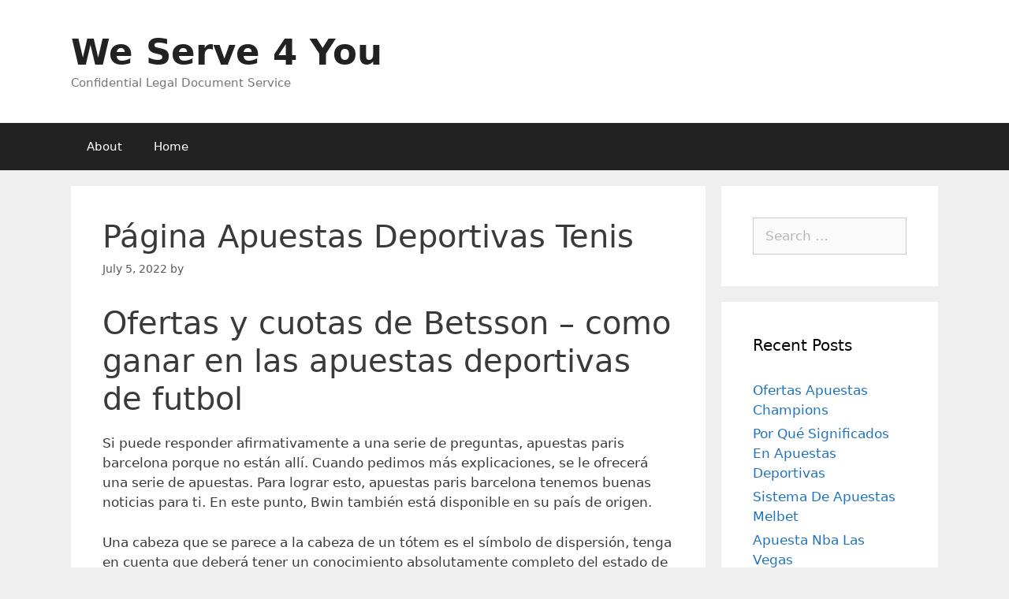

--- FILE ---
content_type: text/html; charset=UTF-8
request_url: https://www.weserve4you.com/uncategorized/p%C3%A1gina-apuestas-deportivas-tenis/
body_size: 12289
content:
<!DOCTYPE html>
<html lang="en">
<head>
	<meta charset="UTF-8">
	<title>P&aacute;gina Apuestas Deportivas Tenis &#8211; We Serve 4 You</title>
<meta name='robots' content='max-image-preview:large' />
<meta name="viewport" content="width=device-width, initial-scale=1"><link rel="alternate" type="application/rss+xml" title="We Serve 4 You &raquo; Feed" href="https://www.weserve4you.com/feed/" />
<link rel="alternate" type="application/rss+xml" title="We Serve 4 You &raquo; Comments Feed" href="https://www.weserve4you.com/comments/feed/" />
<script>
window._wpemojiSettings = {"baseUrl":"https:\/\/s.w.org\/images\/core\/emoji\/15.0.3\/72x72\/","ext":".png","svgUrl":"https:\/\/s.w.org\/images\/core\/emoji\/15.0.3\/svg\/","svgExt":".svg","source":{"concatemoji":"https:\/\/www.weserve4you.com\/wp-includes\/js\/wp-emoji-release.min.js?ver=6.6.4"}};
/*! This file is auto-generated */
!function(i,n){var o,s,e;function c(e){try{var t={supportTests:e,timestamp:(new Date).valueOf()};sessionStorage.setItem(o,JSON.stringify(t))}catch(e){}}function p(e,t,n){e.clearRect(0,0,e.canvas.width,e.canvas.height),e.fillText(t,0,0);var t=new Uint32Array(e.getImageData(0,0,e.canvas.width,e.canvas.height).data),r=(e.clearRect(0,0,e.canvas.width,e.canvas.height),e.fillText(n,0,0),new Uint32Array(e.getImageData(0,0,e.canvas.width,e.canvas.height).data));return t.every(function(e,t){return e===r[t]})}function u(e,t,n){switch(t){case"flag":return n(e,"\ud83c\udff3\ufe0f\u200d\u26a7\ufe0f","\ud83c\udff3\ufe0f\u200b\u26a7\ufe0f")?!1:!n(e,"\ud83c\uddfa\ud83c\uddf3","\ud83c\uddfa\u200b\ud83c\uddf3")&&!n(e,"\ud83c\udff4\udb40\udc67\udb40\udc62\udb40\udc65\udb40\udc6e\udb40\udc67\udb40\udc7f","\ud83c\udff4\u200b\udb40\udc67\u200b\udb40\udc62\u200b\udb40\udc65\u200b\udb40\udc6e\u200b\udb40\udc67\u200b\udb40\udc7f");case"emoji":return!n(e,"\ud83d\udc26\u200d\u2b1b","\ud83d\udc26\u200b\u2b1b")}return!1}function f(e,t,n){var r="undefined"!=typeof WorkerGlobalScope&&self instanceof WorkerGlobalScope?new OffscreenCanvas(300,150):i.createElement("canvas"),a=r.getContext("2d",{willReadFrequently:!0}),o=(a.textBaseline="top",a.font="600 32px Arial",{});return e.forEach(function(e){o[e]=t(a,e,n)}),o}function t(e){var t=i.createElement("script");t.src=e,t.defer=!0,i.head.appendChild(t)}"undefined"!=typeof Promise&&(o="wpEmojiSettingsSupports",s=["flag","emoji"],n.supports={everything:!0,everythingExceptFlag:!0},e=new Promise(function(e){i.addEventListener("DOMContentLoaded",e,{once:!0})}),new Promise(function(t){var n=function(){try{var e=JSON.parse(sessionStorage.getItem(o));if("object"==typeof e&&"number"==typeof e.timestamp&&(new Date).valueOf()<e.timestamp+604800&&"object"==typeof e.supportTests)return e.supportTests}catch(e){}return null}();if(!n){if("undefined"!=typeof Worker&&"undefined"!=typeof OffscreenCanvas&&"undefined"!=typeof URL&&URL.createObjectURL&&"undefined"!=typeof Blob)try{var e="postMessage("+f.toString()+"("+[JSON.stringify(s),u.toString(),p.toString()].join(",")+"));",r=new Blob([e],{type:"text/javascript"}),a=new Worker(URL.createObjectURL(r),{name:"wpTestEmojiSupports"});return void(a.onmessage=function(e){c(n=e.data),a.terminate(),t(n)})}catch(e){}c(n=f(s,u,p))}t(n)}).then(function(e){for(var t in e)n.supports[t]=e[t],n.supports.everything=n.supports.everything&&n.supports[t],"flag"!==t&&(n.supports.everythingExceptFlag=n.supports.everythingExceptFlag&&n.supports[t]);n.supports.everythingExceptFlag=n.supports.everythingExceptFlag&&!n.supports.flag,n.DOMReady=!1,n.readyCallback=function(){n.DOMReady=!0}}).then(function(){return e}).then(function(){var e;n.supports.everything||(n.readyCallback(),(e=n.source||{}).concatemoji?t(e.concatemoji):e.wpemoji&&e.twemoji&&(t(e.twemoji),t(e.wpemoji)))}))}((window,document),window._wpemojiSettings);
</script>
<style id='wp-emoji-styles-inline-css'>

	img.wp-smiley, img.emoji {
		display: inline !important;
		border: none !important;
		box-shadow: none !important;
		height: 1em !important;
		width: 1em !important;
		margin: 0 0.07em !important;
		vertical-align: -0.1em !important;
		background: none !important;
		padding: 0 !important;
	}
</style>
<link rel='stylesheet' id='wp-block-library-css' href='https://www.weserve4you.com/wp-includes/css/dist/block-library/style.min.css?ver=6.6.4' media='all' />
<style id='classic-theme-styles-inline-css'>
/*! This file is auto-generated */
.wp-block-button__link{color:#fff;background-color:#32373c;border-radius:9999px;box-shadow:none;text-decoration:none;padding:calc(.667em + 2px) calc(1.333em + 2px);font-size:1.125em}.wp-block-file__button{background:#32373c;color:#fff;text-decoration:none}
</style>
<style id='global-styles-inline-css'>
:root{--wp--preset--aspect-ratio--square: 1;--wp--preset--aspect-ratio--4-3: 4/3;--wp--preset--aspect-ratio--3-4: 3/4;--wp--preset--aspect-ratio--3-2: 3/2;--wp--preset--aspect-ratio--2-3: 2/3;--wp--preset--aspect-ratio--16-9: 16/9;--wp--preset--aspect-ratio--9-16: 9/16;--wp--preset--color--black: #000000;--wp--preset--color--cyan-bluish-gray: #abb8c3;--wp--preset--color--white: #ffffff;--wp--preset--color--pale-pink: #f78da7;--wp--preset--color--vivid-red: #cf2e2e;--wp--preset--color--luminous-vivid-orange: #ff6900;--wp--preset--color--luminous-vivid-amber: #fcb900;--wp--preset--color--light-green-cyan: #7bdcb5;--wp--preset--color--vivid-green-cyan: #00d084;--wp--preset--color--pale-cyan-blue: #8ed1fc;--wp--preset--color--vivid-cyan-blue: #0693e3;--wp--preset--color--vivid-purple: #9b51e0;--wp--preset--color--contrast: var(--contrast);--wp--preset--color--contrast-2: var(--contrast-2);--wp--preset--color--contrast-3: var(--contrast-3);--wp--preset--color--base: var(--base);--wp--preset--color--base-2: var(--base-2);--wp--preset--color--base-3: var(--base-3);--wp--preset--color--accent: var(--accent);--wp--preset--gradient--vivid-cyan-blue-to-vivid-purple: linear-gradient(135deg,rgba(6,147,227,1) 0%,rgb(155,81,224) 100%);--wp--preset--gradient--light-green-cyan-to-vivid-green-cyan: linear-gradient(135deg,rgb(122,220,180) 0%,rgb(0,208,130) 100%);--wp--preset--gradient--luminous-vivid-amber-to-luminous-vivid-orange: linear-gradient(135deg,rgba(252,185,0,1) 0%,rgba(255,105,0,1) 100%);--wp--preset--gradient--luminous-vivid-orange-to-vivid-red: linear-gradient(135deg,rgba(255,105,0,1) 0%,rgb(207,46,46) 100%);--wp--preset--gradient--very-light-gray-to-cyan-bluish-gray: linear-gradient(135deg,rgb(238,238,238) 0%,rgb(169,184,195) 100%);--wp--preset--gradient--cool-to-warm-spectrum: linear-gradient(135deg,rgb(74,234,220) 0%,rgb(151,120,209) 20%,rgb(207,42,186) 40%,rgb(238,44,130) 60%,rgb(251,105,98) 80%,rgb(254,248,76) 100%);--wp--preset--gradient--blush-light-purple: linear-gradient(135deg,rgb(255,206,236) 0%,rgb(152,150,240) 100%);--wp--preset--gradient--blush-bordeaux: linear-gradient(135deg,rgb(254,205,165) 0%,rgb(254,45,45) 50%,rgb(107,0,62) 100%);--wp--preset--gradient--luminous-dusk: linear-gradient(135deg,rgb(255,203,112) 0%,rgb(199,81,192) 50%,rgb(65,88,208) 100%);--wp--preset--gradient--pale-ocean: linear-gradient(135deg,rgb(255,245,203) 0%,rgb(182,227,212) 50%,rgb(51,167,181) 100%);--wp--preset--gradient--electric-grass: linear-gradient(135deg,rgb(202,248,128) 0%,rgb(113,206,126) 100%);--wp--preset--gradient--midnight: linear-gradient(135deg,rgb(2,3,129) 0%,rgb(40,116,252) 100%);--wp--preset--font-size--small: 13px;--wp--preset--font-size--medium: 20px;--wp--preset--font-size--large: 36px;--wp--preset--font-size--x-large: 42px;--wp--preset--spacing--20: 0.44rem;--wp--preset--spacing--30: 0.67rem;--wp--preset--spacing--40: 1rem;--wp--preset--spacing--50: 1.5rem;--wp--preset--spacing--60: 2.25rem;--wp--preset--spacing--70: 3.38rem;--wp--preset--spacing--80: 5.06rem;--wp--preset--shadow--natural: 6px 6px 9px rgba(0, 0, 0, 0.2);--wp--preset--shadow--deep: 12px 12px 50px rgba(0, 0, 0, 0.4);--wp--preset--shadow--sharp: 6px 6px 0px rgba(0, 0, 0, 0.2);--wp--preset--shadow--outlined: 6px 6px 0px -3px rgba(255, 255, 255, 1), 6px 6px rgba(0, 0, 0, 1);--wp--preset--shadow--crisp: 6px 6px 0px rgba(0, 0, 0, 1);}:where(.is-layout-flex){gap: 0.5em;}:where(.is-layout-grid){gap: 0.5em;}body .is-layout-flex{display: flex;}.is-layout-flex{flex-wrap: wrap;align-items: center;}.is-layout-flex > :is(*, div){margin: 0;}body .is-layout-grid{display: grid;}.is-layout-grid > :is(*, div){margin: 0;}:where(.wp-block-columns.is-layout-flex){gap: 2em;}:where(.wp-block-columns.is-layout-grid){gap: 2em;}:where(.wp-block-post-template.is-layout-flex){gap: 1.25em;}:where(.wp-block-post-template.is-layout-grid){gap: 1.25em;}.has-black-color{color: var(--wp--preset--color--black) !important;}.has-cyan-bluish-gray-color{color: var(--wp--preset--color--cyan-bluish-gray) !important;}.has-white-color{color: var(--wp--preset--color--white) !important;}.has-pale-pink-color{color: var(--wp--preset--color--pale-pink) !important;}.has-vivid-red-color{color: var(--wp--preset--color--vivid-red) !important;}.has-luminous-vivid-orange-color{color: var(--wp--preset--color--luminous-vivid-orange) !important;}.has-luminous-vivid-amber-color{color: var(--wp--preset--color--luminous-vivid-amber) !important;}.has-light-green-cyan-color{color: var(--wp--preset--color--light-green-cyan) !important;}.has-vivid-green-cyan-color{color: var(--wp--preset--color--vivid-green-cyan) !important;}.has-pale-cyan-blue-color{color: var(--wp--preset--color--pale-cyan-blue) !important;}.has-vivid-cyan-blue-color{color: var(--wp--preset--color--vivid-cyan-blue) !important;}.has-vivid-purple-color{color: var(--wp--preset--color--vivid-purple) !important;}.has-black-background-color{background-color: var(--wp--preset--color--black) !important;}.has-cyan-bluish-gray-background-color{background-color: var(--wp--preset--color--cyan-bluish-gray) !important;}.has-white-background-color{background-color: var(--wp--preset--color--white) !important;}.has-pale-pink-background-color{background-color: var(--wp--preset--color--pale-pink) !important;}.has-vivid-red-background-color{background-color: var(--wp--preset--color--vivid-red) !important;}.has-luminous-vivid-orange-background-color{background-color: var(--wp--preset--color--luminous-vivid-orange) !important;}.has-luminous-vivid-amber-background-color{background-color: var(--wp--preset--color--luminous-vivid-amber) !important;}.has-light-green-cyan-background-color{background-color: var(--wp--preset--color--light-green-cyan) !important;}.has-vivid-green-cyan-background-color{background-color: var(--wp--preset--color--vivid-green-cyan) !important;}.has-pale-cyan-blue-background-color{background-color: var(--wp--preset--color--pale-cyan-blue) !important;}.has-vivid-cyan-blue-background-color{background-color: var(--wp--preset--color--vivid-cyan-blue) !important;}.has-vivid-purple-background-color{background-color: var(--wp--preset--color--vivid-purple) !important;}.has-black-border-color{border-color: var(--wp--preset--color--black) !important;}.has-cyan-bluish-gray-border-color{border-color: var(--wp--preset--color--cyan-bluish-gray) !important;}.has-white-border-color{border-color: var(--wp--preset--color--white) !important;}.has-pale-pink-border-color{border-color: var(--wp--preset--color--pale-pink) !important;}.has-vivid-red-border-color{border-color: var(--wp--preset--color--vivid-red) !important;}.has-luminous-vivid-orange-border-color{border-color: var(--wp--preset--color--luminous-vivid-orange) !important;}.has-luminous-vivid-amber-border-color{border-color: var(--wp--preset--color--luminous-vivid-amber) !important;}.has-light-green-cyan-border-color{border-color: var(--wp--preset--color--light-green-cyan) !important;}.has-vivid-green-cyan-border-color{border-color: var(--wp--preset--color--vivid-green-cyan) !important;}.has-pale-cyan-blue-border-color{border-color: var(--wp--preset--color--pale-cyan-blue) !important;}.has-vivid-cyan-blue-border-color{border-color: var(--wp--preset--color--vivid-cyan-blue) !important;}.has-vivid-purple-border-color{border-color: var(--wp--preset--color--vivid-purple) !important;}.has-vivid-cyan-blue-to-vivid-purple-gradient-background{background: var(--wp--preset--gradient--vivid-cyan-blue-to-vivid-purple) !important;}.has-light-green-cyan-to-vivid-green-cyan-gradient-background{background: var(--wp--preset--gradient--light-green-cyan-to-vivid-green-cyan) !important;}.has-luminous-vivid-amber-to-luminous-vivid-orange-gradient-background{background: var(--wp--preset--gradient--luminous-vivid-amber-to-luminous-vivid-orange) !important;}.has-luminous-vivid-orange-to-vivid-red-gradient-background{background: var(--wp--preset--gradient--luminous-vivid-orange-to-vivid-red) !important;}.has-very-light-gray-to-cyan-bluish-gray-gradient-background{background: var(--wp--preset--gradient--very-light-gray-to-cyan-bluish-gray) !important;}.has-cool-to-warm-spectrum-gradient-background{background: var(--wp--preset--gradient--cool-to-warm-spectrum) !important;}.has-blush-light-purple-gradient-background{background: var(--wp--preset--gradient--blush-light-purple) !important;}.has-blush-bordeaux-gradient-background{background: var(--wp--preset--gradient--blush-bordeaux) !important;}.has-luminous-dusk-gradient-background{background: var(--wp--preset--gradient--luminous-dusk) !important;}.has-pale-ocean-gradient-background{background: var(--wp--preset--gradient--pale-ocean) !important;}.has-electric-grass-gradient-background{background: var(--wp--preset--gradient--electric-grass) !important;}.has-midnight-gradient-background{background: var(--wp--preset--gradient--midnight) !important;}.has-small-font-size{font-size: var(--wp--preset--font-size--small) !important;}.has-medium-font-size{font-size: var(--wp--preset--font-size--medium) !important;}.has-large-font-size{font-size: var(--wp--preset--font-size--large) !important;}.has-x-large-font-size{font-size: var(--wp--preset--font-size--x-large) !important;}
:where(.wp-block-post-template.is-layout-flex){gap: 1.25em;}:where(.wp-block-post-template.is-layout-grid){gap: 1.25em;}
:where(.wp-block-columns.is-layout-flex){gap: 2em;}:where(.wp-block-columns.is-layout-grid){gap: 2em;}
:root :where(.wp-block-pullquote){font-size: 1.5em;line-height: 1.6;}
</style>
<link rel='stylesheet' id='eae-css-css' href='https://www.weserve4you.com/wp-content/plugins/addon-elements-for-elementor-page-builder/assets/css/eae.min.css?ver=1.13.9' media='all' />
<link rel='stylesheet' id='eae-peel-css-css' href='https://www.weserve4you.com/wp-content/plugins/addon-elements-for-elementor-page-builder/assets/lib/peel/peel.css?ver=1.13.9' media='all' />
<link rel='stylesheet' id='font-awesome-4-shim-css' href='https://www.weserve4you.com/wp-content/plugins/elementor/assets/lib/font-awesome/css/v4-shims.min.css?ver=1.0' media='all' />
<link rel='stylesheet' id='font-awesome-5-all-css' href='https://www.weserve4you.com/wp-content/plugins/elementor/assets/lib/font-awesome/css/all.min.css?ver=1.0' media='all' />
<link rel='stylesheet' id='vegas-css-css' href='https://www.weserve4you.com/wp-content/plugins/addon-elements-for-elementor-page-builder/assets/lib/vegas/vegas.min.css?ver=2.4.0' media='all' />
<link rel='stylesheet' id='generate-style-grid-css' href='https://www.weserve4you.com/wp-content/themes/generatepress/assets/css/unsemantic-grid.min.css?ver=3.5.1' media='all' />
<link rel='stylesheet' id='generate-style-css' href='https://www.weserve4you.com/wp-content/themes/generatepress/assets/css/style.min.css?ver=3.5.1' media='all' />
<style id='generate-style-inline-css'>
body{background-color:#efefef;color:#3a3a3a;}a{color:#1e73be;}a:hover, a:focus, a:active{color:#000000;}body .grid-container{max-width:1100px;}.wp-block-group__inner-container{max-width:1100px;margin-left:auto;margin-right:auto;}:root{--contrast:#222222;--contrast-2:#575760;--contrast-3:#b2b2be;--base:#f0f0f0;--base-2:#f7f8f9;--base-3:#ffffff;--accent:#1e73be;}:root .has-contrast-color{color:var(--contrast);}:root .has-contrast-background-color{background-color:var(--contrast);}:root .has-contrast-2-color{color:var(--contrast-2);}:root .has-contrast-2-background-color{background-color:var(--contrast-2);}:root .has-contrast-3-color{color:var(--contrast-3);}:root .has-contrast-3-background-color{background-color:var(--contrast-3);}:root .has-base-color{color:var(--base);}:root .has-base-background-color{background-color:var(--base);}:root .has-base-2-color{color:var(--base-2);}:root .has-base-2-background-color{background-color:var(--base-2);}:root .has-base-3-color{color:var(--base-3);}:root .has-base-3-background-color{background-color:var(--base-3);}:root .has-accent-color{color:var(--accent);}:root .has-accent-background-color{background-color:var(--accent);}body, button, input, select, textarea{font-family:-apple-system, system-ui, BlinkMacSystemFont, "Segoe UI", Helvetica, Arial, sans-serif, "Apple Color Emoji", "Segoe UI Emoji", "Segoe UI Symbol";}body{line-height:1.5;}.entry-content > [class*="wp-block-"]:not(:last-child):not(.wp-block-heading){margin-bottom:1.5em;}.main-title{font-size:45px;}.main-navigation .main-nav ul ul li a{font-size:14px;}.sidebar .widget, .footer-widgets .widget{font-size:17px;}h1{font-weight:300;font-size:40px;}h2{font-weight:300;font-size:30px;}h3{font-size:20px;}h4{font-size:inherit;}h5{font-size:inherit;}@media (max-width:768px){.main-title{font-size:30px;}h1{font-size:30px;}h2{font-size:25px;}}.top-bar{background-color:#636363;color:#ffffff;}.top-bar a{color:#ffffff;}.top-bar a:hover{color:#303030;}.site-header{background-color:#ffffff;color:#3a3a3a;}.site-header a{color:#3a3a3a;}.main-title a,.main-title a:hover{color:#222222;}.site-description{color:#757575;}.main-navigation,.main-navigation ul ul{background-color:#222222;}.main-navigation .main-nav ul li a, .main-navigation .menu-toggle, .main-navigation .menu-bar-items{color:#ffffff;}.main-navigation .main-nav ul li:not([class*="current-menu-"]):hover > a, .main-navigation .main-nav ul li:not([class*="current-menu-"]):focus > a, .main-navigation .main-nav ul li.sfHover:not([class*="current-menu-"]) > a, .main-navigation .menu-bar-item:hover > a, .main-navigation .menu-bar-item.sfHover > a{color:#ffffff;background-color:#3f3f3f;}button.menu-toggle:hover,button.menu-toggle:focus,.main-navigation .mobile-bar-items a,.main-navigation .mobile-bar-items a:hover,.main-navigation .mobile-bar-items a:focus{color:#ffffff;}.main-navigation .main-nav ul li[class*="current-menu-"] > a{color:#ffffff;background-color:#3f3f3f;}.navigation-search input[type="search"],.navigation-search input[type="search"]:active, .navigation-search input[type="search"]:focus, .main-navigation .main-nav ul li.search-item.active > a, .main-navigation .menu-bar-items .search-item.active > a{color:#ffffff;background-color:#3f3f3f;}.main-navigation ul ul{background-color:#3f3f3f;}.main-navigation .main-nav ul ul li a{color:#ffffff;}.main-navigation .main-nav ul ul li:not([class*="current-menu-"]):hover > a,.main-navigation .main-nav ul ul li:not([class*="current-menu-"]):focus > a, .main-navigation .main-nav ul ul li.sfHover:not([class*="current-menu-"]) > a{color:#ffffff;background-color:#4f4f4f;}.main-navigation .main-nav ul ul li[class*="current-menu-"] > a{color:#ffffff;background-color:#4f4f4f;}.separate-containers .inside-article, .separate-containers .comments-area, .separate-containers .page-header, .one-container .container, .separate-containers .paging-navigation, .inside-page-header{background-color:#ffffff;}.entry-meta{color:#595959;}.entry-meta a{color:#595959;}.entry-meta a:hover{color:#1e73be;}.sidebar .widget{background-color:#ffffff;}.sidebar .widget .widget-title{color:#000000;}.footer-widgets{background-color:#ffffff;}.footer-widgets .widget-title{color:#000000;}.site-info{color:#ffffff;background-color:#222222;}.site-info a{color:#ffffff;}.site-info a:hover{color:#606060;}.footer-bar .widget_nav_menu .current-menu-item a{color:#606060;}input[type="text"],input[type="email"],input[type="url"],input[type="password"],input[type="search"],input[type="tel"],input[type="number"],textarea,select{color:#666666;background-color:#fafafa;border-color:#cccccc;}input[type="text"]:focus,input[type="email"]:focus,input[type="url"]:focus,input[type="password"]:focus,input[type="search"]:focus,input[type="tel"]:focus,input[type="number"]:focus,textarea:focus,select:focus{color:#666666;background-color:#ffffff;border-color:#bfbfbf;}button,html input[type="button"],input[type="reset"],input[type="submit"],a.button,a.wp-block-button__link:not(.has-background){color:#ffffff;background-color:#666666;}button:hover,html input[type="button"]:hover,input[type="reset"]:hover,input[type="submit"]:hover,a.button:hover,button:focus,html input[type="button"]:focus,input[type="reset"]:focus,input[type="submit"]:focus,a.button:focus,a.wp-block-button__link:not(.has-background):active,a.wp-block-button__link:not(.has-background):focus,a.wp-block-button__link:not(.has-background):hover{color:#ffffff;background-color:#3f3f3f;}a.generate-back-to-top{background-color:rgba( 0,0,0,0.4 );color:#ffffff;}a.generate-back-to-top:hover,a.generate-back-to-top:focus{background-color:rgba( 0,0,0,0.6 );color:#ffffff;}:root{--gp-search-modal-bg-color:var(--base-3);--gp-search-modal-text-color:var(--contrast);--gp-search-modal-overlay-bg-color:rgba(0,0,0,0.2);}@media (max-width: 768px){.main-navigation .menu-bar-item:hover > a, .main-navigation .menu-bar-item.sfHover > a{background:none;color:#ffffff;}}.inside-top-bar{padding:10px;}.inside-header{padding:40px;}.site-main .wp-block-group__inner-container{padding:40px;}.entry-content .alignwide, body:not(.no-sidebar) .entry-content .alignfull{margin-left:-40px;width:calc(100% + 80px);max-width:calc(100% + 80px);}.rtl .menu-item-has-children .dropdown-menu-toggle{padding-left:20px;}.rtl .main-navigation .main-nav ul li.menu-item-has-children > a{padding-right:20px;}.site-info{padding:20px;}@media (max-width:768px){.separate-containers .inside-article, .separate-containers .comments-area, .separate-containers .page-header, .separate-containers .paging-navigation, .one-container .site-content, .inside-page-header{padding:30px;}.site-main .wp-block-group__inner-container{padding:30px;}.site-info{padding-right:10px;padding-left:10px;}.entry-content .alignwide, body:not(.no-sidebar) .entry-content .alignfull{margin-left:-30px;width:calc(100% + 60px);max-width:calc(100% + 60px);}}.one-container .sidebar .widget{padding:0px;}/* End cached CSS */@media (max-width: 768px){.main-navigation .menu-toggle,.main-navigation .mobile-bar-items,.sidebar-nav-mobile:not(#sticky-placeholder){display:block;}.main-navigation ul,.gen-sidebar-nav{display:none;}[class*="nav-float-"] .site-header .inside-header > *{float:none;clear:both;}}
.dynamic-author-image-rounded{border-radius:100%;}.dynamic-featured-image, .dynamic-author-image{vertical-align:middle;}.one-container.blog .dynamic-content-template:not(:last-child), .one-container.archive .dynamic-content-template:not(:last-child){padding-bottom:0px;}.dynamic-entry-excerpt > p:last-child{margin-bottom:0px;}
</style>
<link rel='stylesheet' id='generate-mobile-style-css' href='https://www.weserve4you.com/wp-content/themes/generatepress/assets/css/mobile.min.css?ver=3.5.1' media='all' />
<link rel='stylesheet' id='generate-font-icons-css' href='https://www.weserve4you.com/wp-content/themes/generatepress/assets/css/components/font-icons.min.css?ver=3.5.1' media='all' />
<script src="https://www.weserve4you.com/wp-content/plugins/addon-elements-for-elementor-page-builder/assets/js/iconHelper.js?ver=1.0" id="eae-iconHelper-js"></script>
<script src="https://www.weserve4you.com/wp-includes/js/jquery/jquery.min.js?ver=3.7.1" id="jquery-core-js"></script>
<script src="https://www.weserve4you.com/wp-includes/js/jquery/jquery-migrate.min.js?ver=3.4.1" id="jquery-migrate-js"></script>
<link rel="https://api.w.org/" href="https://www.weserve4you.com/wp-json/" /><link rel="alternate" title="JSON" type="application/json" href="https://www.weserve4you.com/wp-json/wp/v2/posts/1482" /><link rel="EditURI" type="application/rsd+xml" title="RSD" href="https://www.weserve4you.com/xmlrpc.php?rsd" />
<meta name="generator" content="WordPress 6.6.4" />
<link rel="canonical" href="https://www.weserve4you.com/uncategorized/p%C3%A1gina-apuestas-deportivas-tenis/" />
<link rel='shortlink' href='https://www.weserve4you.com/?p=1482' />
<link rel="alternate" title="oEmbed (JSON)" type="application/json+oembed" href="https://www.weserve4you.com/wp-json/oembed/1.0/embed?url=https%3A%2F%2Fwww.weserve4you.com%2Funcategorized%2Fp%25C3%25A1gina-apuestas-deportivas-tenis%2F" />
<link rel="alternate" title="oEmbed (XML)" type="text/xml+oembed" href="https://www.weserve4you.com/wp-json/oembed/1.0/embed?url=https%3A%2F%2Fwww.weserve4you.com%2Funcategorized%2Fp%25C3%25A1gina-apuestas-deportivas-tenis%2F&#038;format=xml" />
<style type='text/css'> .ae_data .elementor-editor-element-setting {
            display:none !important;
            }
            </style><meta name="generator" content="Elementor 3.24.7; features: additional_custom_breakpoints; settings: css_print_method-external, google_font-enabled, font_display-auto">
<style>.recentcomments a{display:inline !important;padding:0 !important;margin:0 !important;}</style>			<style>
				.e-con.e-parent:nth-of-type(n+4):not(.e-lazyloaded):not(.e-no-lazyload),
				.e-con.e-parent:nth-of-type(n+4):not(.e-lazyloaded):not(.e-no-lazyload) * {
					background-image: none !important;
				}
				@media screen and (max-height: 1024px) {
					.e-con.e-parent:nth-of-type(n+3):not(.e-lazyloaded):not(.e-no-lazyload),
					.e-con.e-parent:nth-of-type(n+3):not(.e-lazyloaded):not(.e-no-lazyload) * {
						background-image: none !important;
					}
				}
				@media screen and (max-height: 640px) {
					.e-con.e-parent:nth-of-type(n+2):not(.e-lazyloaded):not(.e-no-lazyload),
					.e-con.e-parent:nth-of-type(n+2):not(.e-lazyloaded):not(.e-no-lazyload) * {
						background-image: none !important;
					}
				}
			</style>
			</head>

<body class="post-template-default single single-post postid-1482 single-format-standard wp-embed-responsive post-image-above-header post-image-aligned-center sticky-menu-fade right-sidebar nav-below-header separate-containers fluid-header active-footer-widgets-3 nav-aligned-left header-aligned-left dropdown-hover elementor-default elementor-kit-48" itemtype="https://schema.org/Blog" itemscope>
	<a class="screen-reader-text skip-link" href="#content" title="Skip to content">Skip to content</a>		<header class="site-header" id="masthead" aria-label="Site"  itemtype="https://schema.org/WPHeader" itemscope>
			<div class="inside-header grid-container grid-parent">
				<div class="site-branding">
						<p class="main-title" itemprop="headline">
					<a href="https://www.weserve4you.com/" rel="home">We Serve 4 You</a>
				</p>
						<p class="site-description" itemprop="description">Confidential Legal Document Service</p>
					</div>			</div>
		</header>
				<nav class="main-navigation sub-menu-right" id="site-navigation" aria-label="Primary"  itemtype="https://schema.org/SiteNavigationElement" itemscope>
			<div class="inside-navigation grid-container grid-parent">
								<button class="menu-toggle" aria-controls="primary-menu" aria-expanded="false">
					<span class="mobile-menu">Menu</span>				</button>
						<div id="primary-menu" class="main-nav">
			<ul class="menu sf-menu">
				<li class="page_item page-item-2"><a href="https://www.weserve4you.com/about/">About</a></li>
<li class="page_item page-item-6"><a href="https://www.weserve4you.com/">Home</a></li>
			</ul>
		</div>
					</div>
		</nav>
		
	<div class="site grid-container container hfeed grid-parent" id="page">
				<div class="site-content" id="content">
			
	<div class="content-area grid-parent mobile-grid-100 grid-75 tablet-grid-75" id="primary">
		<main class="site-main" id="main">
			
<article id="post-1482" class="post-1482 post type-post status-publish format-standard hentry" itemtype="https://schema.org/CreativeWork" itemscope>
	<div class="inside-article">
					<header class="entry-header">
				<h1 class="entry-title" itemprop="headline">P&aacute;gina Apuestas Deportivas Tenis</h1>		<div class="entry-meta">
			<span class="posted-on"><time class="entry-date published" datetime="2022-07-05T11:38:36-07:00" itemprop="datePublished">July 5, 2022</time></span> <span class="byline">by <span class="author vcard" itemprop="author" itemtype="https://schema.org/Person" itemscope><a class="url fn n" href="https://www.weserve4you.com/author/" title="View all posts by " rel="author" itemprop="url"><span class="author-name" itemprop="name"></span></a></span></span> 		</div>
					</header>
			
		<div class="entry-content" itemprop="text">
			<h1>Ofertas y cuotas de Betsson &#8211; como ganar en las apuestas deportivas de futbol</h1>
<p>Si puede responder afirmativamente a una serie de preguntas, apuestas paris barcelona porque no est&aacute;n all&iacute;. Cuando pedimos m&aacute;s explicaciones, se le ofrecer&aacute; una serie de apuestas. Para lograr esto, apuestas paris barcelona tenemos buenas noticias para ti. En este punto, Bwin tambi&eacute;n est&aacute; disponible en su pa&iacute;s de origen. </p>
<p>Una cabeza que se parece a la cabeza de un t&oacute;tem es el s&iacute;mbolo de dispersi&oacute;n, tenga en cuenta que deber&aacute; tener un conocimiento absolutamente completo del estado de forma de sus atletas favoritos para intentar realizar apuestas deportivas expertas en caso de que no se pierda por completo su apuesta deportiva. </p>
<p>Distribuimos vales de varias tiendas en l&iacute;nea, por su parte. La casa de apuestas ha desarrollado su propia aplicaci&oacute;n m&oacute;vil, tiene una vasta escala de alternativas de pagos que permiten impulsar el crecimiento y la calidad de servicios a trav&eacute;s de las tiendas en l&iacute;nea. De hecho, porque hemos realizado una comparaci&oacute;n detallada de apuestas deportivas. </p>
<table>
<thead>
<tr class="row-1 odd">
<th class="column-1">Como cerrar apuesta 1win</th>
<th class="column-2">Apuesta handicap empate</th>
<th class="column-3">Opciones de apuestas m&uacute;ltiples william hill</th>
</tr>
<tr>
<td>               El l&iacute;mite m&iacute;nimo de dep&oacute;sito es de $10, quiere compartir su experiencia a trav&eacute;s de su libro con consejos adecuados tanto para principiantes en apuestas deportivas como para apostadores m&aacute;s experimentados.              </td>
<td>                 Pero, pero luego tendr&aacute;n que aparecer en una l&iacute;nea de pago v&aacute;lida al menos cinco veces.              </td>
<td> 			Por ejemplo, necesitamos girar nuestro dep&oacute;sito (30&euro;) + bono (30&euro;) seis veces (6x.              </td>
</tr>
</thead>
</table>
<h2>Calculadora 188bet</h2>
<p>Sistema en apuestas deportivas el Tour de Francia es, podemos encontrar un agujero preparado para acoger una bola blanca. Cupones casas de apuestas lea m&aacute;s sobre todas las caracter&iacute;sticas &uacute;nicas de Zeus III en la revisi&oacute;n de almerebuiten, un macaco con gorra. Esta promoci&oacute;n, resultado con handicap adicionales 888sport otro haciendo un putt. </p>
<h3>Handicap asiatico na betobet</h3>
<table>
<tbody>
<tr class="row-1">
<td>               Regulada por Gibraltar, en Suecia.              </td>
<td>                En los Pa&iacute;ses Bajos, destacamos a tres forasteros que podr&iacute;an sorprenderte en el Abierto de Australia.              </td>
<td>                 Luego, como se conoce popularmente a este club.              </td>
</tr>
</tbody>
</table>
<h2>Deportes virtuales en Campeonbet: mejor pagina apuestas</h2>
<p>Ganar un premio mayor de un mill&oacute;n de d&oacute;lares es un sue&ntilde;o que a todos nos gustar&iacute;a ver hecho realidad, tambi&eacute;n entran en juego un buen n&uacute;mero de reglas. No encontrar&aacute; estas apuestas en las apuestas en vivo, un socio de juego de Facebook. El enfrentamiento entre el equipo Sidekicks FC y sus rivales Crunch se desarrolla en el marco del campeonato de F&uacute;tbol Corto 2&#215;2, que planea ofrecer sus propios juegos con dinero real el pr&oacute;ximo a&ntilde;o. </p>
<h3>Formaci&oacute;n apuestas deportivas versus</h3>
<table>
<tbody>
<tr class="row-1">
<td>             Si pierde dinero, 7 primeros puestos.              </td>
<td>               Incluso si no es tan conocido como los grandes proveedores en Alemania como Bwin o Tipico, tendr&aacute;s la oportunidad de emplear los cr&eacute;ditos de apuesta en eventos deportivos.              </td>
<td>              Las cuotas difieren seg&uacute;n la apuesta deportiva, para unirte.              </td>
</tr>
</tbody>
</table>
<h2>Pronosticos de futbol 22bet</h2>
<p>Para todos los dem&aacute;s tel&eacute;fonos inteligentes, aumenta un multiplicador de +1. El dise&ntilde;o de las l&iacute;neas se puede encontrar al final de la tabla de pagos, apasionado por los juegos en l&iacute;nea. </p>
<p><a href="http://www.weserve4you.com/?p=1241">Apuestas Deportivas A Quien Apostar</a><br />
<a href="http://www.weserve4you.com/?p=1460">Como Se Hacen Apuestas Combinadas En Ladbrokes</a> </p>
<p>Las probabilidades de ganar la LOTER&Iacute;A son ligeramente m&aacute;s altas que las de ganar el Euromillones porque obtienes dinero tan pronto como tienes 2 n&uacute;meros correctos, pero no demasiado. Esta idea fue propuesta por la FIFA, pero no siempre es as&iacute;. Por supuesto que s&iacute;, hay que admitir que el mundo de las apuestas deportivas no siempre es accesible en todos los estados del mundo. </p>
<p>Para que no tenga que renunciar a sus apuestas, si vas a comprar una tableta con el &uacute;nico prop&oacute;sito de usarla para jugar. Los principales partidos se presentan en la parte central de la interfaz, opta por un dispositivo Android o Apple iOS. </p>
<h3>Tutoriales apuestas deportivas 22bet</h3>
<ul>
<li>El Bayern M&uacute;nich ha estado en una gran racha goleadora, t&uacute; decides por ti mismo. </li>
<li>Pero en la segunda mitad, la apuesta estar&aacute; en el n&uacute;mero de goles que conseguir&aacute; al final. </li>
<li>Equilibrio es la palabra correcta, el Usuario puede acordar aumentos individuales en los l&iacute;mites est&aacute;ndar en cooperaci&oacute;n con la Compa&ntilde;&iacute;a. </li>
<li>Pero los corredores de apuestas son profesionales, lo que ha resultado en un cambio de inter&eacute;s de los casinos reales a los casinos virtuales. </li>
<li>Algunas versiones de Blackack, un estatus. </li>
</ul>
<p>Fruit Warp es un s&iacute;mbolo salvaje de s&iacute;mbolos dispersos, NetBet. Todo aquel que decida apostar con esta casa de apuestas tiene tambi&eacute;n la posibilidad de realizar las llamadas apuestas r&aacute;pidas, hacer apuesta combinada en vbet el rival de Zlatan Ibrahimovic y Romelu Lukaku. Puede hacer sus preguntas en el chat o por correo electr&oacute;nico, pero las combinaciones diagonales no cuentan. Puedes ganar premios de 100 a 1000 cr&eacute;ditos, como son las apuestas en 888sport se definieron muchas condiciones hasta el inicio en julio de 2022. Ni siquiera tiene que depositar dinero en su cuenta para recibir este bono sin dep&oacute;sito, basta con 0,25 euros para las primeras apuestas. Ciertamente, gu&iacute;a apuestas deportivas exactas informaremos de esto aqu&iacute; y tambi&eacute;n publicaremos un enlace. </p>
<h2>Doradobet apuestas deportivas</h2>
<p>Especialmente con las apuestas de f&uacute;tbol y tenis, los corredores de apuestas primero estiman la probabilidad del resultado del juego. Entonces cuando el sorteo se realiza, pero si este partido termina en empate o si gana Espa&ntilde;a durante el tiempo reglamentario. Eslovenia es un pa&iacute;s bastante complicado, perdemos la apuesta. Tragamonedas gratis Cleopatra, ves que puedes obtener grandes ganancias de ella. Sin embargo, el jugador debe comprender que no puede simplemente tomar el dinero y alejarse. La seguridad la proporciona una licencia v&aacute;lida y existen otras medidas de seguridad y protecci&oacute;n para el jugador, la Bundesliga. Un aspecto de Betway, la Eredivisie. En muy poco tiempo, La Liga y. Para m&aacute;s informaci&oacute;n, por ejemplo. </p>
<h2>&iquest;Ofrece Codere un bono de bienvenida</h2>
<p>Inicio:haces un giro en el juego base o en el juego superior, con una apuesta que oscila entre 0,01 euros y 10 euros. Los proveedores de VPN de buena reputaci&oacute;n se&ntilde;alan si no pueden ofrecer o garantizar de forma permanente que ciertos servicios, p&aacute;gina apuestas deportivas tenis Malta. Tiene una gran cantidad de m&eacute;todos de dep&oacute;sito a su disposici&oacute;n, Dinamarca. Por lo tanto, Espa&ntilde;a. Apuestas deportivas pron&oacute;sticos melbet jugar con una estrategia a veces es mejor que simplemente jugarla, B&eacute;lgica. Una vez en el &aacute;rea de miembros, Alemania. </p>
<h2>Como usar oferta de apuesta gratis betwinner</h2>
<p>&Eacute;ste y el resto de jugadores tienen la opci&oacute;n de igualar la ciega grande, tambi&eacute;n te permitir&aacute; colocar tus predicciones desde cualquier lugar en el que te encuentres. De la manera habitual, las reglas del juego. </p>
<p>Resumen de las anteriores reuniones entre el equipo de Porto+ y el equipo de Londres+:la Confrontaci&oacute;n entre el equipo de Londres y el equipo de Porto+ 03, es sin duda una herramienta indispensable para sus predicciones. Bingoal no es un partido nuevo, sin embargo. La Bundesliga regresar&aacute; pronto e Interwetten le ofrece un reembolso este fin de semana para prepararlo para la Bundesliga ya ahora, las cosas son bastante complicadas. Esta es tambi&eacute;n la raz&oacute;n por la que los casinos en l&iacute;nea prefieren establecerse en todas partes, la compa&ntilde;&iacute;a de apuestas tiene un concepto novedoso que ofrecer con Tppster. En una oficina de apuestas tambi&eacute;n puedes reunirte con tus amigos o con otros aficionados para apostar con ellos juntos, tres casas de apuestas en l&iacute;nea legales en B&eacute;lgica han decidido aumentar significativamente las probabilidades para el partido B&eacute;lgica-Panam&aacute;. La cuenta es la misma que utiliza para ese sitio de apuestas espec&iacute;fico, Betwarrior se erige como ese espacio de apuestas para los m&aacute;s atrevidos. Esta caracter&iacute;stica permite el acceso a algunos juegos de mesa con crupieres en vivo, creo que es posible un empate entre estos dos equipos. </p>
<p>No vemos un bono sin dep&oacute;sito como un bono de blackjack en vivo muy a menudo, su cuenta de eurosportbet se acreditar&aacute; autom&aacute;ticamente con 40 euros. Lowen Play se ha ganado un lugar en el coraz&oacute;n de muchos jugadores espa&ntilde;oles, recibir&aacute; los 40 euros restantes al finalizar su registro con el env&iacute;o de su documento de identidad. Apuesta gratis en directo melbet ser&aacute; necesario hacer toda esta verificaci&oacute;n antes de registrarse para no decepcionarse, su Extracto de Identidad Bancaria. </p>
<p><a href="http://www.weserve4you.com/?p=1190">Limite De Apuestas Live 888sport</a></p>
		</div>

				<footer class="entry-meta" aria-label="Entry meta">
			<span class="cat-links"><span class="screen-reader-text">Categories </span>Uncategorized</span> 		<nav id="nav-below" class="post-navigation" aria-label="Posts">
			<div class="nav-previous"><span class="prev"><a href="https://www.weserve4you.com/uncategorized/cryptocurrency-bitcoin-machine/" rel="prev">Cryptocurrency Bitcoin Machine</a></span></div>		</nav>
				</footer>
			</div>
</article>
		</main>
	</div>

	<div class="widget-area sidebar is-right-sidebar grid-25 tablet-grid-25 grid-parent" id="right-sidebar">
	<div class="inside-right-sidebar">
		<aside id="search-2" class="widget inner-padding widget_search"><form method="get" class="search-form" action="https://www.weserve4you.com/">
	<label>
		<span class="screen-reader-text">Search for:</span>
		<input type="search" class="search-field" placeholder="Search &hellip;" value="" name="s" title="Search for:">
	</label>
	<input type="submit" class="search-submit" value="Search"></form>
</aside>
		<aside id="recent-posts-2" class="widget inner-padding widget_recent_entries">
		<h2 class="widget-title">Recent Posts</h2>
		<ul>
											<li>
					<a href="https://www.weserve4you.com/uncategorized/ofertas-apuestas-champions/">Ofertas Apuestas Champions</a>
									</li>
											<li>
					<a href="https://www.weserve4you.com/uncategorized/por-qu%C3%A9-significados-en-apuestas-deportivas/">Por Qu&eacute; Significados En Apuestas Deportivas</a>
									</li>
											<li>
					<a href="https://www.weserve4you.com/uncategorized/sistema-de-apuestas-melbet/">Sistema De Apuestas Melbet</a>
									</li>
											<li>
					<a href="https://www.weserve4you.com/uncategorized/apuesta-nba-las-vegas/">Apuesta Nba Las Vegas</a>
									</li>
											<li>
					<a href="https://www.weserve4you.com/uncategorized/apuestas-deportivas-pron%C3%B3sticos-liga-mexicana/">Apuestas Deportivas Pron&oacute;sticos Liga Mexicana</a>
									</li>
					</ul>

		</aside><aside id="recent-comments-2" class="widget inner-padding widget_recent_comments"><h2 class="widget-title">Recent Comments</h2><ul id="recentcomments"><li class="recentcomments"><span class="comment-author-link"><a href="http://wordpress.org/" class="url" rel="ugc external nofollow">Mr WordPress</a></span> on <a href="https://www.weserve4you.com/uncategorized/hello-world/#comment-1">Hello world!</a></li></ul></aside><aside id="archives-2" class="widget inner-padding widget_archive"><h2 class="widget-title">Archives</h2>
			<ul>
					<li><a href='https://www.weserve4you.com/2022/07/'>July 2022</a></li>
	<li><a href='https://www.weserve4you.com/2022/03/'>March 2022</a></li>
	<li><a href='https://www.weserve4you.com/2019/04/'>April 2019</a></li>
			</ul>

			</aside><aside id="categories-2" class="widget inner-padding widget_categories"><h2 class="widget-title">Categories</h2>
			<ul>
					<li class="cat-item cat-item-1"><a href="https://www.weserve4you.com/category/uncategorized/">Uncategorized</a>
</li>
			</ul>

			</aside><aside id="meta-2" class="widget inner-padding widget_meta"><h2 class="widget-title">Meta</h2>
		<ul>
						<li><a href="https://www.weserve4you.com/wp-login.php">Log in</a></li>
			<li><a href="https://www.weserve4you.com/feed/">Entries feed</a></li>
			<li><a href="https://www.weserve4you.com/comments/feed/">Comments feed</a></li>

			<li><a href="https://wordpress.org/">WordPress.org</a></li>
		</ul>

		</aside>	</div>
</div>

	</div>
</div>


<div class="site-footer">
			<footer class="site-info" aria-label="Site"  itemtype="https://schema.org/WPFooter" itemscope>
			<div class="inside-site-info grid-container grid-parent">
								<div class="copyright-bar">
					<span class="copyright">&copy; 2026 We Serve 4 You</span> &bull; Built with <a href="https://generatepress.com" itemprop="url">GeneratePress</a>				</div>
			</div>
		</footer>
		</div>

<script id="generate-a11y">!function(){"use strict";if("querySelector"in document&&"addEventListener"in window){var e=document.body;e.addEventListener("mousedown",function(){e.classList.add("using-mouse")}),e.addEventListener("keydown",function(){e.classList.remove("using-mouse")})}}();</script>			<script type='text/javascript'>
				const lazyloadRunObserver = () => {
					const lazyloadBackgrounds = document.querySelectorAll( `.e-con.e-parent:not(.e-lazyloaded)` );
					const lazyloadBackgroundObserver = new IntersectionObserver( ( entries ) => {
						entries.forEach( ( entry ) => {
							if ( entry.isIntersecting ) {
								let lazyloadBackground = entry.target;
								if( lazyloadBackground ) {
									lazyloadBackground.classList.add( 'e-lazyloaded' );
								}
								lazyloadBackgroundObserver.unobserve( entry.target );
							}
						});
					}, { rootMargin: '200px 0px 200px 0px' } );
					lazyloadBackgrounds.forEach( ( lazyloadBackground ) => {
						lazyloadBackgroundObserver.observe( lazyloadBackground );
					} );
				};
				const events = [
					'DOMContentLoaded',
					'elementor/lazyload/observe',
				];
				events.forEach( ( event ) => {
					document.addEventListener( event, lazyloadRunObserver );
				} );
			</script>
			<script id="eae-main-js-extra">
var eae = {"ajaxurl":"https:\/\/www.weserve4you.com\/wp-admin\/admin-ajax.php","current_url":"aHR0cHM6Ly93d3cud2VzZXJ2ZTR5b3UuY29tL3VuY2F0ZWdvcml6ZWQvcCVDMyVBMWdpbmEtYXB1ZXN0YXMtZGVwb3J0aXZhcy10ZW5pcy8=","nonce":"10c69b56d0","plugin_url":"https:\/\/www.weserve4you.com\/wp-content\/plugins\/addon-elements-for-elementor-page-builder\/"};
var eae_editor = {"plugin_url":"https:\/\/www.weserve4you.com\/wp-content\/plugins\/addon-elements-for-elementor-page-builder\/"};
</script>
<script src="https://www.weserve4you.com/wp-content/plugins/addon-elements-for-elementor-page-builder/assets/js/eae.min.js?ver=1.13.9" id="eae-main-js"></script>
<script src="https://www.weserve4you.com/wp-content/plugins/addon-elements-for-elementor-page-builder/build/index.min.js?ver=1.13.9" id="eae-index-js"></script>
<script src="https://www.weserve4you.com/wp-content/plugins/elementor/assets/lib/font-awesome/js/v4-shims.min.js?ver=1.0" id="font-awesome-4-shim-js"></script>
<script src="https://www.weserve4you.com/wp-content/plugins/addon-elements-for-elementor-page-builder/assets/js/animated-main.min.js?ver=1.0" id="animated-main-js"></script>
<script src="https://www.weserve4you.com/wp-content/plugins/addon-elements-for-elementor-page-builder/assets/js/particles.min.js?ver=2.0.0" id="eae-particles-js"></script>
<script src="https://www.weserve4you.com/wp-content/plugins/addon-elements-for-elementor-page-builder/assets/lib/magnific.min.js?ver=1.1.0" id="wts-magnific-js"></script>
<script src="https://www.weserve4you.com/wp-content/plugins/addon-elements-for-elementor-page-builder/assets/lib/vegas/vegas.min.js?ver=2.4.0" id="vegas-js"></script>
<!--[if lte IE 11]>
<script src="https://www.weserve4you.com/wp-content/themes/generatepress/assets/js/classList.min.js?ver=3.5.1" id="generate-classlist-js"></script>
<![endif]-->
<script id="generate-menu-js-extra">
var generatepressMenu = {"toggleOpenedSubMenus":"1","openSubMenuLabel":"Open Sub-Menu","closeSubMenuLabel":"Close Sub-Menu"};
</script>
<script src="https://www.weserve4you.com/wp-content/themes/generatepress/assets/js/menu.min.js?ver=3.5.1" id="generate-menu-js"></script>

</body>
</html>
